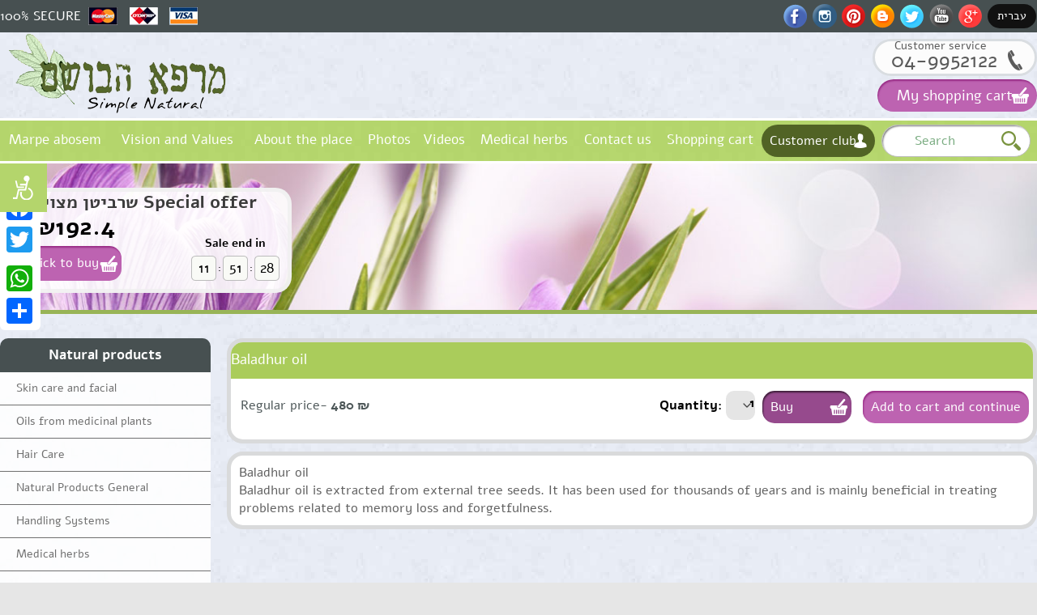

--- FILE ---
content_type: text/html
request_url: https://www.mrphbosem.com/eng/%D7%91%D7%95%D7%A9%D7%9D-%D7%9E%D7%95%D7%A6%D7%A8%D7%99%D7%9D/%D7%A9%D7%9E%D7%9F+%D7%91%D7%9C%D7%93%D7%95%D7%A8-+Baladhur+oil.html
body_size: 55177
content:
<!DOCTYPE HTML PUBLIC "-//W3C//DTD HTML 4.0 Transitional//EN">
<html>
<head>
<META HTTP-EQUIV="Content-Type" CONTENT="text/html; charset=utf-8">
<META HTTP-EQUIV="Cache-control" CONTENT="no-store">
<META HTTP-EQUIV="Cache-control" CONTENT="NO-CACHE">
<META HTTP-EQUIV="Pragma" CONTENT="no-cache">
<meta name="viewport" content="width=device-width, initial-scale=1, maximum-scale=1, user-scalable=no"/>
<meta name="format-detection" content="telephone=no">
<META NAME="Robot" CONTENT="ALL">
<META NAME="Rating" CONTENT="General">
<META name="description" content="">
<META name="keywords" content="">
<!-- <link rel="stylesheet" type="text/css" href="/style.css"> -->
<link rel="stylesheet" type="text/css" href="/css/style.php?dir=ltr&v=1769152170">
<title> - </title>
<script type="text/javascript" src="/swf_func.js"></SCRIPT>
<script src="/js/functions.js"></script>
<script src="/js/website.js?v=1769152170"></script>
<script src="/class.subsys.js"></script>
<script src="/script.js"></script>
<!--[if lt IE 7.]>
<script defer type="text/javascript" src="pngfix.js"></script>
<![endif]-->
<script type="text/javascript">

  var _gaq = _gaq || [];
  _gaq.push(['_setAccount', 'UA-38749077-1']);
  _gaq.push(['_trackPageview']);

  (function() {
    var ga = document.createElement('script'); ga.type = 'text/javascript'; ga.async = true;
    ga.src = ('https:' == document.location.protocol ? 'https://ssl' : 'http://www') + '.google-analytics.com/ga.js';
    var s = document.getElementsByTagName('script')[0]; s.parentNode.insertBefore(ga, s);
  })();

</script><link rel="icon" href="favicon.ico" type="image/x-icon">
<link rel="shortcut icon" href="favicon.ico" type="image/x-icon">
<script type="text/javascript" src="//ajax.googleapis.com/ajax/libs/jquery/1.8.2/jquery.min.js"></script>
<script src="//cdn.jsdelivr.net/npm/sweetalert2@11"></script>
<script type="text/javascript">
	$(document).ready(function(){	 
			// select element styling
			$('select.select').each(function(){
				var title = $(this).attr('title');
				if( $('option:selected', this).val() != ''  ) title = $('option:selected',this).text();
				$(this)
					.css({'z-index':10,'opacity':0,'-khtml-appearance':'none'})
					.after('<span class="select">' + title + '</span>')
					.change(function(){
						val = $('option:selected',this).text();
						$(this).next().text(val);
						})
			});		
	});
</script>
</head>
<body dir="rtl" background="/images/bg.jpg" style="background-repeat:no-repeat;background-position:center top;" class="pg0 ">
<div class="contout" id="contout"><div id="conscontent" class="conscontent"></div></div>
<div class="container-100" id="container-100">
<div class="mobside">
<div id="arr" onclick="openSideMobile(this);"></div>
	<div class="a2a_kit a2a_kit_size_32 a2a_floating_style a2a_vertical_style" style="">
		<div class="share">Share:</div>
		<a class="a2a_button_facebook"></a>
		<a class="a2a_button_twitter"></a>
		<a class="a2a_button_google_plus"></a>
		<a class="a2a_button_whatsapp"></a>
		<a class="a2a_dd" href="https://www.addtoany.com/share_save"></a>
	</div>
</div>
<script type="text/javascript" src="//static.addtoany.com/menu/page.js"></script>
<div class="closeMenu" id="closeMenu">&nbsp;</div>
<div class="header">
	<div class="headerTop">
		<div class="centerDiv">			
			<div class="social">
				<a href="https://www.facebook.com/hbosem7" target="_blank" class="facebook"></a>
				<a href="https://www.instagram.com/p/BymUK9tnNJP/?igshid=14kdjgblj8ofg" target="_blank" class="instagram"></a>
				<a href="http://www.pinterest.com/shimon777/" target="_blank" class="pinterest"></a>
				<a href="http://herbalmedicineil.blogspot.co.il/" target="_blank" class="blogspot"></a>
				<a href="https://twitter.com/mrpohbosem" target="_blank" class="twitter"></a>
				<a href="http://www.youtube.com/user/170265s" target="_blank" class="youtube"></a>
				<a href="https://plus.google.com/u/0/104013299349386093437/posts" target="_blank" class="googleplus"></a>
				<a href="https://www.mrphbosem.com/" class="lang" id="lang"> <span id="large">עברית</span><span id="short">עברית</span> </a>

			</div>
			<div class="securePay">
				<span>100% SECURE</span>
				<div class="cards"></div>
			</div>
		</div>
	</div><!-- end headetTop -->
	<div class="headerLogo">
		<div class="centerDiv">
						<a class="logo" href="https://www.mrphbosem.com/"><img src="/webimages/logo.png?v=1"></a>
			<div class="phone">
				<span>Customer service</span>
				<a class="phoneNum" href="tel:04-9952122">04-9952122</a>
			</div>
			<a class="cart" href="/mybasket.php">
				<span>My shopping cart</span>
			</a>
		</div>
	</div>
</div>
<div class="menuBox" id="bigmenu">
	<div class="centerDiv">
		<div id="menu">
			<div class="button" id="openMenuButton"></div>
			<ul id="menu0">	
				<li class="expand" id="specExpand">Marpe habosem</li>
				
			<li rel="pagetext0"><a href='#' >Marpe abosem</a>
	</li>
			<li rel="pagetext1"><a href='#' >Vision and Values</a>
	</li>
			<li rel="pagetext2"><a href='https://www.mrphbosem.com/eng/about.html' >About the place</a>
	</li>
			<li rel="pagetext3"><a href='#' >Photos</a>
			<ul>			
			<li><a href='#' style="cursor:pointer" class="drop_down">Spirituality</a></li>

			<li><a href='#' style="cursor:pointer" class="drop_down">Journey</a></li>

		
			</ul>
	</li>
			<li rel="pagetext4"><a href='#' >Videos</a>
			<ul>			
			<li><a href='#' style="cursor:pointer" class="drop_down">Simply natural</a></li>

		
			</ul>
	</li>
			<li rel="pagetext5"><a href='#' >Medical herbs</a>
	</li>
			<li rel="pagetext6"><a href='#' >Contact us</a>
	</li>
	
		<li><a href="/mybasket.php">Shopping cart</a></li>
			</ul>
		</div>
		<div class="costumersClub"  onclick="opencclub()">Customer club</div>
		<form id="clubForm" method="POST" enctype="multipart/form-data">
		<div id="costumersForm" class="costumers">
			<div class="costumerForm">
				<div class="titleForm">
				<div class="title">Name</div>
				<div class="title">Email</div>
				<div class="title">Phone</div>
				</div>
				<div class="inputs">	
				<input id="cosName" class="cosForm" value="" name="name" >
				<input id="cosEmail" class="cosForm" value="" value="" name="Email">
				<input id="cosPhone" class="cosForm" value="" name="Phone">
				<input class="formButton" onclick="register(2)" type="button" value="Send">
				</div>	
			</div>
		</div>
		</form>
		<div class="searchBox">
			<form method="GET" action="https://www.mrphbosem.com/products.php" id="tsForm">
				<input type="text" value="" name="sw" class="free" placeholder=Search>
				<input type="submit" class="submit" value="">
			</form>
		</div>
	</div>
</div>

<div class="homeSlider pnimi" id="homeSlider">
			<div class="pnimiImage" style="background:url(/webimages/pnimiSlider.jpg) top center no-repeat;background-size:cover;"></div>
				<div class="centerDivGallery">
											
		
				<div id="clocker" class="clocker" >
					<a class="prod_title" href="https://www.mrphbosem.com/eng/%D7%91%D7%95%D7%A9%D7%9D-%D7%9E%D7%95%D7%A6%D7%A8%D7%99%D7%9D/%D7%A9%D7%A8%D7%91%D7%99%D7%98%D7%9F+%D7%9E%D7%A6%D7%95%D7%99.html">שרביטן מצוי Special offer</a>
					<table cellpadding=0 cellspacing=0 class="timer">
						<tr>
							<td colspan="5"><b class="timerTitle">Sale end in</b></td>
						</tr>
						<tr>
							<td class="time" id="seconds"></td>
							<td class="time2">:</td>
							<td class="time" id="minutes"></td>
							<td class="time2">:</td>
							<td class="time" id="hours" rel="11:51:30"></tD>
						</tr>
					</table>
					<b class="price">₪192.4</b>
					<div class="payButton" onClick="openProduct(863)" >Click to buy</div>
				</div>
						</div>
		</div><!-- end homeSlider -->
<div class="webContent">
<div id="productPop"></div>
	<div class="centerDiv">
		<div class="leftSide">
			<div class="topProduct">
	<div class="title">Baladhur oil</div>
		<div class="prices">
		<div class="price"><div class="label">Regular price- </div><b>480 ₪</b></div>
					</div>
			<form method="POST" class="buttons" id="basket">
		<input type="hidden" name="ProductID" value="790">
					<input type="hidden" name="coupon_cc" value="cc">
		
				<input type="hidden" id="type" name="Type" value="1">
		<div class="sels"><span>Quantity: </span>
		<select name='Quan' class="select">
		<option value='1'>1</option><option value='2'>2</option><option value='3'>3</option><option value='4'>4</option><option value='5'>5</option>		</select>
		</div>
		<input type="submit" class="cart buy" onclick='document.getElementById("basket").submit()' value="Buy" />
		<div class="cart" onclick='document.getElementById("type").value=2; document.getElementById("basket").submit()' >Add to cart and continue</div>
	</form>
	</div>
<div class="text">
		<div style="direction: ltr;">
	
	<p class="MsoNormal"><span style="font-family: 'Times New Roman', serif; font-weight: bold;">Baladhur oil&nbsp;</span></p>


	
	<p class="MsoNormal"><span times="" new="" roman",serif;mso-bidi-language:="" he"="">Baladhur oil is extracted from external tree seeds. It has been used for
thousands of years and is mainly beneficial in treating problems related to
memory loss and forgetfulness.&nbsp;
			
			<o:p></o:p></span></p></div>		
		
		
		
</div>
		</div>
		<div class="rightSide">
			<div class="categories" id="categories"><script type="text/javascript">
function showPrDiv(id)
{
	var obj = document.getElementById('prDiv_'+id);
	if (!obj) return false;
	if (parseInt(obj.open)){
		obj.style.display = "none";
		obj.open = 0;
	} else {
		obj.style.display = "block";
		obj.open = 1;
	}
	return false;
}
</script>

<script type="text/javascript">
var touchDevice = ( window.DocumentTouch && document instanceof DocumentTouch);


function showSD(id,show)
{
	 var d = document.getElementById('sdmenu'+id);
	 if (d)
	  d.className= (show) ? 'sdmenu1' : 'sdmenu0';
	 //alert(show);
}

function showSDMobile(id, obj)
{
	 var d = document.getElementById('sdmenu'+id);
	  d.className= (d.className=="sdmenu0" ? 'sdmenu1' : 'sdmenu0');
	  obj.className= (obj.className=="mobButton" ? 'mobButton close' : 'mobButton');
}
</script>

<div id="sdmenu0" style="display:block; position:relative; width:100%"> 
<ul>
	<li class="new_title" onclick="openDiv('categories')">Natural products</li>

			<li class="category_div" onMouseOver="if (!document.touchDevice) showSD(94,true);" onMouseOut="if (!document.touchDevice) showSD(94,false); ">
			<div class="mobButton" onclick="showSDMobile(94, this);"></div>			<div  class="side_menuTD"><a class="regular" href="https://www.mrphbosem.com/eng/products.php?CategoryID=94">Skin care and facial</a></div>
				
<ul id="sdmenu94" class="sdmenu0">
					
				<li class='category_div' style="padding-left:2px"  onMouseOver="showSD(123,true)" onMouseOut="showSD(123,false)">
					<div><a class="sub_regular" href="https://www.mrphbosem.com/eng/products.php?CategoryID=123"  >Solid soap Herbs</a></div>			
				
						</li>
		
					
				<li class='category_div' style="padding-left:2px"  onMouseOver="showSD(132,true)" onMouseOut="showSD(132,false)">
					<div><a class="sub_regular" href="https://www.mrphbosem.com/eng/products.php?CategoryID=132"  >שמפו סבון נוזלי צמחי מרפא</a></div>			
				
						</li>
		
					
				<li class='category_div' style="padding-left:2px"  onMouseOver="showSD(133,true)" onMouseOut="showSD(133,false)">
					<div><a class="sub_regular" href="https://www.mrphbosem.com/eng/products.php?CategoryID=133"  >קרם צמחי מרפא</a></div>			
				
						</li>
		
					
				<li class='category_div' style="padding-left:2px"  onMouseOver="showSD(134,true)" onMouseOut="showSD(134,false)">
					<div><a class="sub_regular" href="https://www.mrphbosem.com/eng/products.php?CategoryID=134"  >סרום צמחי מרפא</a></div>			
				
						</li>
		
					
				<li class='category_div' style="padding-left:2px"  onMouseOver="showSD(135,true)" onMouseOut="showSD(135,false)">
					<div><a class="sub_regular" href="https://www.mrphbosem.com/eng/products.php?CategoryID=135"  >פילינג צמחי מרפא</a></div>			
				
						</li>
		
					
				<li class='category_div' style="padding-left:2px"  onMouseOver="showSD(171,true)" onMouseOut="showSD(171,false)">
					<div><a class="sub_regular" href="https://www.mrphbosem.com/eng/products.php?CategoryID=171"  >סדרת טיפוח פקעות אירוס</a></div>			
				
						</li>
		
				

</ul>
			</li>    

			<li class="category_div" onMouseOver="if (!document.touchDevice) showSD(95,true);" onMouseOut="if (!document.touchDevice) showSD(95,false); ">
			<div class="mobButton" onclick="showSDMobile(95, this);"></div>			<div  class="side_menuTD"><a class="regular" href="https://www.mrphbosem.com/eng/products.php?CategoryID=95">Oils from medicinal plants</a></div>
				
<ul id="sdmenu95" class="sdmenu0">
					
				<li class='category_div' style="padding-left:2px"  onMouseOver="showSD(45,true)" onMouseOut="showSD(45,false)">
					<div><a class="sub_regular" href="https://www.mrphbosem.com/eng/products.php?CategoryID=45"  >Essential Oil</a></div>			
				
						</li>
		
					
				<li class='category_div' style="padding-left:2px"  onMouseOver="showSD(86,true)" onMouseOut="showSD(86,false)">
					<div><a class="sub_regular" href="https://www.mrphbosem.com/eng/products.php?CategoryID=86"  >שמנים צמחיים</a></div>			
				
						</li>
		
					
				<li class='category_div' style="padding-left:2px"  onMouseOver="showSD(119,true)" onMouseOut="showSD(119,false)">
					<div><a class="sub_regular" href="https://www.mrphbosem.com/eng/products.php?CategoryID=119"  >קומפלקס שמנים</a></div>			
				
						</li>
		
					
				<li class='category_div' style="padding-left:2px"  onMouseOver="showSD(190,true)" onMouseOut="showSD(190,false)">
					<div><a class="sub_regular" href="https://www.mrphbosem.com/eng/products.php?CategoryID=190"  >תמצית אם מרוכזת</a></div>			
				
						</li>
		
				

</ul>
			</li>    

			<li class="category_div" onMouseOver="if (!document.touchDevice) showSD(96,true);" onMouseOut="if (!document.touchDevice) showSD(96,false); ">
			<div class="mobButton" onclick="showSDMobile(96, this);"></div>			<div  class="side_menuTD"><a class="regular" href="https://www.mrphbosem.com/eng/products.php?CategoryID=96">Hair Care</a></div>
				
<ul id="sdmenu96" class="sdmenu0">
					
				<li class='category_div' style="padding-left:2px"  onMouseOver="showSD(197,true)" onMouseOut="showSD(197,false)">
					<div><a class="sub_regular" href="https://www.mrphbosem.com/eng/products.php?CategoryID=197"  >החלקת שיער טבעית</a></div>			
				
						</li>
		
				

</ul>
			</li>    

			<li class="category_div" onMouseOver="if (!document.touchDevice) showSD(100,true);" onMouseOut="if (!document.touchDevice) showSD(100,false); ">
			<div class="mobButton" onclick="showSDMobile(100, this);"></div>			<div  class="side_menuTD"><a class="regular" href="https://www.mrphbosem.com/eng/products.php?CategoryID=100">Natural Products General</a></div>
				
<ul id="sdmenu100" class="sdmenu0">
					
				<li class='category_div' style="padding-left:2px"  onMouseOver="showSD(87,true)" onMouseOut="showSD(87,false)">
					<div><a class="sub_regular" href="https://www.mrphbosem.com/eng/products.php?CategoryID=87"  >Multivitamins Omega 3</a></div>			
				
						</li>
		
					
				<li class='category_div' style="padding-left:2px"  onMouseOver="showSD(105,true)" onMouseOut="showSD(105,false)">
					<div><a class="sub_regular" href="https://www.mrphbosem.com/eng/products.php?CategoryID=105"  >חלל הפה</a></div>			
				
						</li>
		
					
				<li class='category_div' style="padding-left:2px"  onMouseOver="showSD(112,true)" onMouseOut="showSD(112,false)">
					<div><a class="sub_regular" href="https://www.mrphbosem.com/eng/products.php?CategoryID=112"  >הזעת יתר</a></div>			
				
						</li>
		
					
				<li class='category_div' style="padding-left:2px"  onMouseOver="showSD(108,true)" onMouseOut="showSD(108,false)">
					<div><a class="sub_regular" href="https://www.mrphbosem.com/eng/products.php?CategoryID=108"  >הכן עצמך לחורף</a></div>			
				
						</li>
		
					
				<li class='category_div' style="padding-left:2px"  onMouseOver="showSD(117,true)" onMouseOut="showSD(117,false)">
					<div><a class="sub_regular" href="https://www.mrphbosem.com/eng/products.php?CategoryID=117"  >הרזיה</a></div>			
				
						</li>
		
					
				<li class='category_div' style="padding-left:2px"  onMouseOver="showSD(120,true)" onMouseOut="showSD(120,false)">
					<div><a class="sub_regular" href="https://www.mrphbosem.com/eng/products.php?CategoryID=120"  >בושם טבעי</a></div>			
				
						</li>
		
					
				<li class='category_div' style="padding-left:2px"  onMouseOver="showSD(121,true)" onMouseOut="showSD(121,false)">
					<div><a class="sub_regular" href="https://www.mrphbosem.com/eng/products.php?CategoryID=121"  >סממני מרפא</a></div>			
				
						</li>
		
					
				<li class='category_div' style="padding-left:2px"  onMouseOver="showSD(124,true)" onMouseOut="showSD(124,false)">
					<div><a class="sub_regular" href="https://www.mrphbosem.com/eng/products.php?CategoryID=124"  >תמציות בושם טהורות</a></div>			
				
						</li>
		
					
				<li class='category_div' style="padding-left:2px"  onMouseOver="showSD(185,true)" onMouseOut="showSD(185,false)">
					<div><a class="sub_regular" href="https://www.mrphbosem.com/eng/products.php?CategoryID=185"  >לגבר</a></div>			
				
						</li>
		
					
				<li class='category_div' style="padding-left:2px"  onMouseOver="showSD(189,true)" onMouseOut="showSD(189,false)">
					<div><a class="sub_regular" href="https://www.mrphbosem.com/eng/products.php?CategoryID=189"  >תינוקות וילדים</a></div>			
				
						</li>
		
				

</ul>
			</li>    

			<li class="category_div" onMouseOver="if (!document.touchDevice) showSD(101,true);" onMouseOut="if (!document.touchDevice) showSD(101,false); ">
			<div class="mobButton" onclick="showSDMobile(101, this);"></div>			<div  class="side_menuTD"><a class="regular" href="https://www.mrphbosem.com/eng/products.php?CategoryID=101">Handling Systems</a></div>
				
<ul id="sdmenu101" class="sdmenu0">
					
				<li class='category_div' style="padding-left:2px"  onMouseOver="showSD(102,true)" onMouseOut="showSD(102,false)">
					<div><a class="sub_regular" href="https://www.mrphbosem.com/eng/products.php?CategoryID=102"  >Nail Fungus</a></div>			
				
						</li>
		
					
				<li class='category_div' style="padding-left:2px"  onMouseOver="showSD(103,true)" onMouseOut="showSD(103,false)">
					<div><a class="sub_regular" href="https://www.mrphbosem.com/eng/products.php?CategoryID=103"  >אקנה</a></div>			
				
						</li>
		
					
				<li class='category_div' style="padding-left:2px"  onMouseOver="showSD(107,true)" onMouseOut="showSD(107,false)">
					<div><a class="sub_regular" href="https://www.mrphbosem.com/eng/products.php?CategoryID=107"  >פיגמנטציה</a></div>			
				
						</li>
		
					
				<li class='category_div' style="padding-left:2px"  onMouseOver="showSD(109,true)" onMouseOut="showSD(109,false)">
					<div><a class="sub_regular" href="https://www.mrphbosem.com/eng/products.php?CategoryID=109"  >פוריות וגברא</a></div>			
				
						</li>
		
					
				<li class='category_div' style="padding-left:2px"  onMouseOver="showSD(110,true)" onMouseOut="showSD(110,false)">
					<div><a class="sub_regular" href="https://www.mrphbosem.com/eng/products.php?CategoryID=110"  >פסוריאזיס</a></div>			
				
						</li>
		
					
				<li class='category_div' style="padding-left:2px"  onMouseOver="showSD(111,true)" onMouseOut="showSD(111,false)">
					<div><a class="sub_regular" href="https://www.mrphbosem.com/eng/products.php?CategoryID=111"  >בהקת</a></div>			
				
						</li>
		
					
				<li class='category_div' style="padding-left:2px"  onMouseOver="showSD(113,true)" onMouseOut="showSD(113,false)">
					<div><a class="sub_regular" href="https://www.mrphbosem.com/eng/products.php?CategoryID=113"  >כינים</a></div>			
				
						</li>
		
					
				<li class='category_div' style="padding-left:2px"  onMouseOver="showSD(114,true)" onMouseOut="showSD(114,false)">
					<div><a class="sub_regular" href="https://www.mrphbosem.com/eng/products.php?CategoryID=114"  >סבוראה</a></div>			
				
						</li>
		
					
				<li class='category_div' style="padding-left:2px"  onMouseOver="showSD(115,true)" onMouseOut="showSD(115,false)">
					<div><a class="sub_regular" href="https://www.mrphbosem.com/eng/products.php?CategoryID=115"  >Cancer-צרי הגוף החלמה</a></div>			
				
						</li>
		
					
				<li class='category_div' style="padding-left:2px"  onMouseOver="showSD(116,true)" onMouseOut="showSD(116,false)">
					<div><a class="sub_regular" href="https://www.mrphbosem.com/eng/products.php?CategoryID=116"  >בלוטת התריס</a></div>			
				
						</li>
		
					
				<li class='category_div' style="padding-left:2px"  onMouseOver="showSD(154,true)" onMouseOut="showSD(154,false)">
					<div><a class="sub_regular" href="https://www.mrphbosem.com/eng/products.php?CategoryID=154"  >טחורים</a></div>			
				
						</li>
		
					
				<li class='category_div' style="padding-left:2px"  onMouseOver="showSD(155,true)" onMouseOut="showSD(155,false)">
					<div><a class="sub_regular" href="https://www.mrphbosem.com/eng/products.php?CategoryID=155"  >מעיים</a></div>			
				
						</li>
		
					
				<li class='category_div' style="padding-left:2px"  onMouseOver="showSD(182,true)" onMouseOut="showSD(182,false)">
					<div><a class="sub_regular" href="https://www.mrphbosem.com/eng/products.php?CategoryID=182"  >סוכרת</a></div>			
				
						</li>
		
					
				<li class='category_div' style="padding-left:2px"  onMouseOver="showSD(202,true)" onMouseOut="showSD(202,false)">
					<div><a class="sub_regular" href="https://www.mrphbosem.com/eng/products.php?CategoryID=202"  >אלופציה</a></div>			
				
						</li>
		
					
				<li class='category_div' style="padding-left:2px"  onMouseOver="showSD(208,true)" onMouseOut="showSD(208,false)">
					<div><a class="sub_regular" href="https://www.mrphbosem.com/eng/products.php?CategoryID=208"  ></a></div>			
				
						</li>
		
				

</ul>
			</li>    

			<li class="category_div" onMouseOver="if (!document.touchDevice) showSD(174,true);" onMouseOut="if (!document.touchDevice) showSD(174,false); ">
			<div class="mobButton" onclick="showSDMobile(174, this);"></div>			<div  class="side_menuTD"><a class="regular" href="https://www.mrphbosem.com/eng/products.php?CategoryID=174">Medical herbs</a></div>
				
<ul id="sdmenu174" class="sdmenu0">
					
				<li class='category_div' style="padding-left:2px"  onMouseOver="showSD(176,true)" onMouseOut="showSD(176,false)">
					<div><a class="sub_regular" href="https://www.mrphbosem.com/eng/products.php?CategoryID=176"  >צמחי א&quot;י</a></div>			
				
						</li>
		
					
				<li class='category_div' style="padding-left:2px"  onMouseOver="showSD(175,true)" onMouseOut="showSD(175,false)">
					<div><a class="sub_regular" href="https://www.mrphbosem.com/eng/products.php?CategoryID=175"  >זרעים</a></div>			
				
						</li>
		
					
				<li class='category_div' style="padding-left:2px"  onMouseOver="showSD(140,true)" onMouseOut="showSD(140,false)">
					<div><a class="sub_regular" href="https://www.mrphbosem.com/eng/products.php?CategoryID=140" onClick="showMenuDiv(140)" >חליטות צמחים</a></div>			
				
		<ul id="sdmenu140" class="sdmenu0">
					
				<li class='category_div' style="padding-left:2px"  onMouseOver="showSD(210,true)" onMouseOut="showSD(210,false)">
					<div><a class="sub_regular" href="https://www.mrphbosem.com/eng/products.php?CategoryID=210"  ></a></div>			
				
						</li>
		
				

</ul>
				</li>
		
					
				<li class='category_div' style="padding-left:2px"  onMouseOver="showSD(206,true)" onMouseOut="showSD(206,false)">
					<div><a class="sub_regular" href="https://www.mrphbosem.com/eng/products.php?CategoryID=206"  >מאמרים</a></div>			
				
						</li>
		
				

</ul>
			</li>    

			<li class="category_div" onMouseOver="if (!document.touchDevice) showSD(178,true);" onMouseOut="if (!document.touchDevice) showSD(178,false); ">
			<div class="mobButton" onclick="showSDMobile(178, this);"></div>			<div  class="side_menuTD"><a class="regular" href="https://www.mrphbosem.com/eng/products.php?CategoryID=178">Workshops and Courses</a></div>
				
<ul id="sdmenu178" class="sdmenu0">
					
				<li class='category_div' style="padding-left:2px"  onMouseOver="showSD(138,true)" onMouseOut="showSD(138,false)">
					<div><a class="sub_regular" href="https://www.mrphbosem.com/eng/products.php?CategoryID=138"  >Green Cosmetics Workshop</a></div>			
				
						</li>
		
					
				<li class='category_div' style="padding-left:2px"  onMouseOver="showSD(200,true)" onMouseOut="showSD(200,false)">
					<div><a class="sub_regular" href="https://www.mrphbosem.com/eng/products.php?CategoryID=200"  >בושמנות-סדנה להפקת בושם</a></div>			
				
						</li>
		
					
				<li class='category_div' style="padding-left:2px"  onMouseOver="showSD(179,true)" onMouseOut="showSD(179,false)">
					<div><a class="sub_regular" href="https://www.mrphbosem.com/eng/products.php?CategoryID=179"  >ליקוט צמחי מרפא</a></div>			
				
						</li>
		
					
				<li class='category_div' style="padding-left:2px"  onMouseOver="showSD(180,true)" onMouseOut="showSD(180,false)">
					<div><a class="sub_regular" href="https://www.mrphbosem.com/eng/products.php?CategoryID=180"  >ליקוט צמחי בר למאכל</a></div>			
				
						</li>
		
				

</ul>
			</li>    

			<li class="category_div" onMouseOver="if (!document.touchDevice) showSD(172,true);" onMouseOut="if (!document.touchDevice) showSD(172,false); ">
			<div class="mobButton" onclick="showSDMobile(172, this);"></div>			<div  class="side_menuTD"><a class="regular" href="https://www.mrphbosem.com/eng/products.php?CategoryID=172">Therapists</a></div>
				
<ul id="sdmenu172" class="sdmenu0">
					
				<li class='category_div' style="padding-left:2px"  onMouseOver="showSD(98,true)" onMouseOut="showSD(98,false)">
					<div><a class="sub_regular" href="https://www.mrphbosem.com/eng/products.php?CategoryID=98"  >Powders</a></div>			
				
						</li>
		
					
				<li class='category_div' style="padding-left:2px"  onMouseOver="showSD(162,true)" onMouseOut="showSD(162,false)">
					<div><a class="sub_regular" href="https://www.mrphbosem.com/eng/products.php?CategoryID=162"  >שרפים</a></div>			
				
						</li>
		
					
				<li class='category_div' style="padding-left:2px"  onMouseOver="showSD(99,true)" onMouseOut="showSD(99,false)">
					<div><a class="sub_regular" href="https://www.mrphbosem.com/eng/products.php?CategoryID=99"  >חומרי גלם</a></div>			
				
						</li>
		
					
				<li class='category_div' style="padding-left:2px"  onMouseOver="showSD(186,true)" onMouseOut="showSD(186,false)">
					<div><a class="sub_regular" href="https://www.mrphbosem.com/eng/products.php?CategoryID=186"  >למקובל</a></div>			
				
						</li>
		
					
				<li class='category_div' style="padding-left:2px"  onMouseOver="showSD(187,true)" onMouseOut="showSD(187,false)">
					<div><a class="sub_regular" href="https://www.mrphbosem.com/eng/products.php?CategoryID=187"  >למיסטיקן</a></div>			
				
						</li>
		
					
				<li class='category_div' style="padding-left:2px"  onMouseOver="showSD(198,true)" onMouseOut="showSD(198,false)">
					<div><a class="sub_regular" href="https://www.mrphbosem.com/eng/products.php?CategoryID=198"  >קוסמטיקאיות</a></div>			
				
						</li>
		
					
				<li class='category_div' style="padding-left:2px"  onMouseOver="showSD(209,true)" onMouseOut="showSD(209,false)">
					<div><a class="sub_regular" href="https://www.mrphbosem.com/eng/products.php?CategoryID=209"  ></a></div>			
				
						</li>
		
				

</ul>
			</li>    

			<li class="category_div" onMouseOver="if (!document.touchDevice) showSD(130,true);" onMouseOut="if (!document.touchDevice) showSD(130,false); ">
						<div  class="side_menuTD"><a class="regular" href="https://www.mrphbosem.com/eng/products.php?CategoryID=130">Green gifts</a></div>
				
			</li>    

			<li class="category_div" onMouseOver="if (!document.touchDevice) showSD(136,true);" onMouseOut="if (!document.touchDevice) showSD(136,false); ">
						<div  class="side_menuTD"><a class="regular" href="https://www.mrphbosem.com/eng/products.php?CategoryID=136">Candles Harry</a></div>
				
			</li>    

			<li class="category_div" onMouseOver="if (!document.touchDevice) showSD(126,true);" onMouseOut="if (!document.touchDevice) showSD(126,false); ">
			<div class="mobButton" onclick="showSDMobile(126, this);"></div>			<div  class="side_menuTD"><a class="regular" href="https://www.mrphbosem.com/eng/products.php?CategoryID=126">Recommendations</a></div>
				
<ul id="sdmenu126" class="sdmenu0">
					
				<li class='category_div' style="padding-left:2px"  onMouseOver="showSD(127,true)" onMouseOut="showSD(127,false)">
					<div><a class="sub_regular" href="https://www.mrphbosem.com/eng/products.php?CategoryID=127"  >Recommendations for hair loss</a></div>			
				
						</li>
		
					
				<li class='category_div' style="padding-left:2px"  onMouseOver="showSD(199,true)" onMouseOut="showSD(199,false)">
					<div><a class="sub_regular" href="https://www.mrphbosem.com/eng/products.php?CategoryID=199"  >המלצות החלקת שיער טבעית</a></div>			
				
						</li>
		
					
				<li class='category_div' style="padding-left:2px"  onMouseOver="showSD(128,true)" onMouseOut="showSD(128,false)">
					<div><a class="sub_regular" href="https://www.mrphbosem.com/eng/products.php?CategoryID=128"  >המלצות פיגמנטציה</a></div>			
				
						</li>
		
					
				<li class='category_div' style="padding-left:2px"  onMouseOver="showSD(129,true)" onMouseOut="showSD(129,false)">
					<div><a class="sub_regular" href="https://www.mrphbosem.com/eng/products.php?CategoryID=129"  >המלצה פטרת</a></div>			
				
						</li>
		
					
				<li class='category_div' style="padding-left:2px"  onMouseOver="showSD(142,true)" onMouseOut="showSD(142,false)">
					<div><a class="sub_regular" href="https://www.mrphbosem.com/eng/products.php?CategoryID=142"  >המלצות מולטי אומגה</a></div>			
				
						</li>
		
					
				<li class='category_div' style="padding-left:2px"  onMouseOver="showSD(144,true)" onMouseOut="showSD(144,false)">
					<div><a class="sub_regular" href="https://www.mrphbosem.com/eng/products.php?CategoryID=144"  >המלצה וטליגו -בריחת פיגמנט</a></div>			
				
						</li>
		
					
				<li class='category_div' style="padding-left:2px"  onMouseOver="showSD(145,true)" onMouseOut="showSD(145,false)">
					<div><a class="sub_regular" href="https://www.mrphbosem.com/eng/products.php?CategoryID=145"  >המלצה שמנים וקומפלקסים</a></div>			
				
						</li>
		
					
				<li class='category_div' style="padding-left:2px"  onMouseOver="showSD(146,true)" onMouseOut="showSD(146,false)">
					<div><a class="sub_regular" href="https://www.mrphbosem.com/eng/products.php?CategoryID=146"  >Cancer-המלצה סרטן</a></div>			
				
						</li>
		
					
				<li class='category_div' style="padding-left:2px"  onMouseOver="showSD(147,true)" onMouseOut="showSD(147,false)">
					<div><a class="sub_regular" href="https://www.mrphbosem.com/eng/products.php?CategoryID=147"  >המלצה פסוריאזיס</a></div>			
				
						</li>
		
					
				<li class='category_div' style="padding-left:2px"  onMouseOver="showSD(148,true)" onMouseOut="showSD(148,false)">
					<div><a class="sub_regular" href="https://www.mrphbosem.com/eng/products.php?CategoryID=148"  >המלצות דלקת חניכיים</a></div>			
				
						</li>
		
					
				<li class='category_div' style="padding-left:2px"  onMouseOver="showSD(149,true)" onMouseOut="showSD(149,false)">
					<div><a class="sub_regular" href="https://www.mrphbosem.com/eng/products.php?CategoryID=149"  >המלצה תולעי מעיים</a></div>			
				
						</li>
		
					
				<li class='category_div' style="padding-left:2px"  onMouseOver="showSD(118,true)" onMouseOut="showSD(118,false)">
					<div><a class="sub_regular" href="https://www.mrphbosem.com/eng/products.php?CategoryID=118"  >המלצה לעצירות</a></div>			
				
						</li>
		
					
				<li class='category_div' style="padding-left:2px"  onMouseOver="showSD(152,true)" onMouseOut="showSD(152,false)">
					<div><a class="sub_regular" href="https://www.mrphbosem.com/eng/products.php?CategoryID=152"  >המלצה לטחורים</a></div>			
				
						</li>
		
					
				<li class='category_div' style="padding-left:2px"  onMouseOver="showSD(153,true)" onMouseOut="showSD(153,false)">
					<div><a class="sub_regular" href="https://www.mrphbosem.com/eng/products.php?CategoryID=153"  >המלצות זלוע</a></div>			
				
						</li>
		
					
				<li class='category_div' style="padding-left:2px"  onMouseOver="showSD(156,true)" onMouseOut="showSD(156,false)">
					<div><a class="sub_regular" href="https://www.mrphbosem.com/eng/products.php?CategoryID=156"  >המלצות סירופ אתרוגים</a></div>			
				
						</li>
		
					
				<li class='category_div' style="padding-left:2px"  onMouseOver="showSD(157,true)" onMouseOut="showSD(157,false)">
					<div><a class="sub_regular" href="https://www.mrphbosem.com/eng/products.php?CategoryID=157"  >המלצות אקנה</a></div>			
				
						</li>
		
					
				<li class='category_div' style="padding-left:2px"  onMouseOver="showSD(159,true)" onMouseOut="showSD(159,false)">
					<div><a class="sub_regular" href="https://www.mrphbosem.com/eng/products.php?CategoryID=159"  >המלצה דלקות פרקים</a></div>			
				
						</li>
		
					
				<li class='category_div' style="padding-left:2px"  onMouseOver="showSD(160,true)" onMouseOut="showSD(160,false)">
					<div><a class="sub_regular" href="https://www.mrphbosem.com/eng/products.php?CategoryID=160"  >המלצות דרכי השתן</a></div>			
				
						</li>
		
					
				<li class='category_div' style="padding-left:2px"  onMouseOver="showSD(173,true)" onMouseOut="showSD(173,false)">
					<div><a class="sub_regular" href="https://www.mrphbosem.com/eng/products.php?CategoryID=173"  >המלצות סבוראה</a></div>			
				
						</li>
		
					
				<li class='category_div' style="padding-left:2px"  onMouseOver="showSD(177,true)" onMouseOut="showSD(177,false)">
					<div><a class="sub_regular" href="https://www.mrphbosem.com/eng/products.php?CategoryID=177"  >המלצות פריון</a></div>			
				
						</li>
		
					
				<li class='category_div' style="padding-left:2px"  onMouseOver="showSD(188,true)" onMouseOut="showSD(188,false)">
					<div><a class="sub_regular" href="https://www.mrphbosem.com/eng/products.php?CategoryID=188"  >המלצות הרזיה</a></div>			
				
						</li>
		
					
				<li class='category_div' style="padding-left:2px"  onMouseOver="showSD(191,true)" onMouseOut="showSD(191,false)">
					<div><a class="sub_regular" href="https://www.mrphbosem.com/eng/products.php?CategoryID=191"  >המלצות בעיות ראיה עיניים</a></div>			
				
						</li>
		
					
				<li class='category_div' style="padding-left:2px"  onMouseOver="showSD(201,true)" onMouseOut="showSD(201,false)">
					<div><a class="sub_regular" href="https://www.mrphbosem.com/eng/products.php?CategoryID=201"  >המלצות הרפס /פצעים</a></div>			
				
						</li>
		
					
				<li class='category_div' style="padding-left:2px"  onMouseOver="showSD(203,true)" onMouseOut="showSD(203,false)">
					<div><a class="sub_regular" href="https://www.mrphbosem.com/eng/products.php?CategoryID=203"  >איזון הורמונלי</a></div>			
				
						</li>
		
				

</ul>
			</li>    

			<li class="category_div" onMouseOver="if (!document.touchDevice) showSD(131,true);" onMouseOut="if (!document.touchDevice) showSD(131,false); ">
						<div  class="side_menuTD"><a class="regular" href="https://www.mrphbosem.com/eng/products.php?CategoryID=131">Terms & Conditions</a></div>
				
			</li>    
</ul>
</div>
</div>
			<div id="newsBox" class="newsBox">
				<div class="newsTitle">News and special offers</div>
									<div class="slide">
						<a  onclick="openNews(23)">
							<div class="date">02/03/2025</div>
							<div class="cont">
								<b>חדש  שמן ארומטי Essential Oil</b>
								<span>ארומתרפיה שמנים לכל מטרה <br />
שמנים צמ�</span>
							</div>
						 </a>
					</div>
										<div class="slide">
						<a  onclick="openNews(18)">
							<div class="date">15/03/2025</div>
							<div class="cont">
								<b>צמחי מרפא למערכת החיסון</b>
								<span>פרופוליס,ארכינצאה,אזוב,סמבוק שחור<br />
</span>
							</div>
						 </a>
					</div>
										<div class="slide">
						<a  onclick="openNews(19)">
							<div class="date">15/03/2025</div>
							<div class="cont">
								<b>חדש על המדף ארגן לשיקום וטיפוח השיער</b>
								<span>שמן ארגן-Pure Argan oil</span>
							</div>
						 </a>
					</div>
										<div class="slide">
						<a  onclick="openNews(24)">
							<div class="date">15/03/2025</div>
							<div class="cont">
								<b>בלזם ירושלמי   Balsam Jerusalem</b>
								<span>בלזם ירושלים <br />
בלזם ירושלמי מקורי <br</span>
							</div>
						 </a>
					</div>
										<div class="slide">
						<a  onclick="openNews(7)">
							<div class="date">18/03/2025</div>
							<div class="cont">
								<b>ערכת רפואה מונעת לחורף - הכרחי בכל בית !!</b>
								<span>אנטיביוטיקה טבעית.אתרוג,פרופוליס</span>
							</div>
						 </a>
					</div>
										<div class="slide">
						<a  onclick="openNews(16)">
							<div class="date">18/03/2025</div>
							<div class="cont">
								<b>תמציות הרזיה טבעיות תוצאות אדירות !!!</b>
								<span>מסייעים ומשפרים את פעילות מערכות הגוף </span>
							</div>
						 </a>
					</div>
										<div class="slide">
						<a  onclick="openNews(25)">
							<div class="date">14/04/2025</div>
							<div class="cont">
								<b>ערכת צרי הגוף החלמה שרביטן</b>
								<span>שאל אותנו על ערכת צרי הגוף החלמה<br />
לה</span>
							</div>
						 </a>
					</div>
										<div class="slide">
						<a  onclick="openNews(4)">
							<div class="date">15/12/2025</div>
							<div class="cont">
								<b>האפרסמון ,בושם האפרסמון.</b>
								<span>תמצית בושם האפרסמון</span>
							</div>
						 </a>
					</div>
									<div class="arr_left" onclick="document.getElementById('newsBox').gallery.shiftLeft()"></div>
				<div class="arr_right" onclick="document.getElementById('newsBox').gallery.shiftRight()"></div>
				<div id="newsBoxPointers" style="display:none"></div>
			</div>
							<div class="cupons">
				<div class="cupons_title">Coupons</div>
				<div class="boxCupon">
	<a class="pic" href="https://www.mrphbosem.com/eng/%D7%91%D7%95%D7%A9%D7%9D-%D7%9E%D7%95%D7%A6%D7%A8%D7%99%D7%9D/%D7%A9%D7%9E%D7%9F+%D7%9E%D7%95%D7%A9%D7%A7.html" style="background:url('/upload/1748364982(1).peg') center center no-repeat;background-size:contain;"></a>
	<a class="cuponTitle" href="https://www.mrphbosem.com/eng/%D7%91%D7%95%D7%A9%D7%9D-%D7%9E%D7%95%D7%A6%D7%A8%D7%99%D7%9D/%D7%A9%D7%9E%D7%9F+%D7%9E%D7%95%D7%A9%D7%A7.html">שמן מושק</a>
		<a class="discount" href="https://www.mrphbosem.com/eng/%D7%91%D7%95%D7%A9%D7%9D-%D7%9E%D7%95%D7%A6%D7%A8%D7%99%D7%9D/%D7%A9%D7%9E%D7%9F+%D7%9E%D7%95%D7%A9%D7%A7.html">
	<span>25%<br> Discount</span>
	</a>
	<a class="price" href="https://www.mrphbosem.com/eng/%D7%91%D7%95%D7%A9%D7%9D-%D7%9E%D7%95%D7%A6%D7%A8%D7%99%D7%9D/%D7%A9%D7%9E%D7%9F+%D7%9E%D7%95%D7%A9%D7%A7.html">
	<span>270 ₪ <br>Only</span>
	</a>
	<div class="cart" onclick="openProduct(163);">Add to cart</div>
</div>
<div class="boxCupon">
	<a class="pic" href="https://www.mrphbosem.com/eng/%D7%91%D7%95%D7%A9%D7%9D-%D7%9E%D7%95%D7%A6%D7%A8%D7%99%D7%9D/%D7%A9%D7%9E%D7%9F+%D7%90%D7%A8%D7%92%D7%9F+%D7%9E%D7%A8%D7%95%D7%A7%D7%90%D7%99.html" style="background:url('/upload/1423391913.jpg') center center no-repeat;background-size:contain;"></a>
	<a class="cuponTitle" href="https://www.mrphbosem.com/eng/%D7%91%D7%95%D7%A9%D7%9D-%D7%9E%D7%95%D7%A6%D7%A8%D7%99%D7%9D/%D7%A9%D7%9E%D7%9F+%D7%90%D7%A8%D7%92%D7%9F+%D7%9E%D7%A8%D7%95%D7%A7%D7%90%D7%99.html">שמן ארגן מרוקאי</a>
		<a class="discount" href="https://www.mrphbosem.com/eng/%D7%91%D7%95%D7%A9%D7%9D-%D7%9E%D7%95%D7%A6%D7%A8%D7%99%D7%9D/%D7%A9%D7%9E%D7%9F+%D7%90%D7%A8%D7%92%D7%9F+%D7%9E%D7%A8%D7%95%D7%A7%D7%90%D7%99.html">
	<span>50%<br> Discount</span>
	</a>
	<a class="price" href="https://www.mrphbosem.com/eng/%D7%91%D7%95%D7%A9%D7%9D-%D7%9E%D7%95%D7%A6%D7%A8%D7%99%D7%9D/%D7%A9%D7%9E%D7%9F+%D7%90%D7%A8%D7%92%D7%9F+%D7%9E%D7%A8%D7%95%D7%A7%D7%90%D7%99.html">
	<span>140 ₪ <br>Only</span>
	</a>
	<div class="cart" onclick="openProduct(353);">Add to cart</div>
</div>
<div class="boxCupon">
	<a class="pic" href="https://www.mrphbosem.com/eng/%D7%91%D7%95%D7%A9%D7%9D-%D7%9E%D7%95%D7%A6%D7%A8%D7%99%D7%9D/%D7%A7%D7%95%D7%9E%D7%A4%D7%9C%D7%A7%D7%A1+%D7%9E%D7%A8%D7%92%D7%95%D7%A2+%D7%9C%D7%A0%D7%A4%D7%A9.html" style="background:url('/upload/1338281386(1).jpg') center center no-repeat;background-size:contain;"></a>
	<a class="cuponTitle" href="https://www.mrphbosem.com/eng/%D7%91%D7%95%D7%A9%D7%9D-%D7%9E%D7%95%D7%A6%D7%A8%D7%99%D7%9D/%D7%A7%D7%95%D7%9E%D7%A4%D7%9C%D7%A7%D7%A1+%D7%9E%D7%A8%D7%92%D7%95%D7%A2+%D7%9C%D7%A0%D7%A4%D7%A9.html">קומפלקס מרגוע לנפש</a>
		<a class="discount" href="https://www.mrphbosem.com/eng/%D7%91%D7%95%D7%A9%D7%9D-%D7%9E%D7%95%D7%A6%D7%A8%D7%99%D7%9D/%D7%A7%D7%95%D7%9E%D7%A4%D7%9C%D7%A7%D7%A1+%D7%9E%D7%A8%D7%92%D7%95%D7%A2+%D7%9C%D7%A0%D7%A4%D7%A9.html">
	<span>35%<br> Discount</span>
	</a>
	<a class="price" href="https://www.mrphbosem.com/eng/%D7%91%D7%95%D7%A9%D7%9D-%D7%9E%D7%95%D7%A6%D7%A8%D7%99%D7%9D/%D7%A7%D7%95%D7%9E%D7%A4%D7%9C%D7%A7%D7%A1+%D7%9E%D7%A8%D7%92%D7%95%D7%A2+%D7%9C%D7%A0%D7%A4%D7%A9.html">
	<span>159.25 ₪ <br>Only</span>
	</a>
	<div class="cart" onclick="openProduct(426);">Add to cart</div>
</div>
<div class="boxCupon">
	<a class="pic" href="https://www.mrphbosem.com/eng/%D7%91%D7%95%D7%A9%D7%9D-%D7%9E%D7%95%D7%A6%D7%A8%D7%99%D7%9D/%D7%AA%D7%9E%D7%A6%D7%99%D7%AA+%D7%9E%D7%A8%D7%92%D7%95%D7%A2+%D7%9C%D7%A0%D7%A4%D7%A9.html" style="background:url('/upload/1371634623(1).jpg') center center no-repeat;background-size:contain;"></a>
	<a class="cuponTitle" href="https://www.mrphbosem.com/eng/%D7%91%D7%95%D7%A9%D7%9D-%D7%9E%D7%95%D7%A6%D7%A8%D7%99%D7%9D/%D7%AA%D7%9E%D7%A6%D7%99%D7%AA+%D7%9E%D7%A8%D7%92%D7%95%D7%A2+%D7%9C%D7%A0%D7%A4%D7%A9.html">תמצית מרגוע לנפש</a>
		<a class="discount" href="https://www.mrphbosem.com/eng/%D7%91%D7%95%D7%A9%D7%9D-%D7%9E%D7%95%D7%A6%D7%A8%D7%99%D7%9D/%D7%AA%D7%9E%D7%A6%D7%99%D7%AA+%D7%9E%D7%A8%D7%92%D7%95%D7%A2+%D7%9C%D7%A0%D7%A4%D7%A9.html">
	<span>35%<br> Discount</span>
	</a>
	<a class="price" href="https://www.mrphbosem.com/eng/%D7%91%D7%95%D7%A9%D7%9D-%D7%9E%D7%95%D7%A6%D7%A8%D7%99%D7%9D/%D7%AA%D7%9E%D7%A6%D7%99%D7%AA+%D7%9E%D7%A8%D7%92%D7%95%D7%A2+%D7%9C%D7%A0%D7%A4%D7%A9.html">
	<span>136.5 ₪ <br>Only</span>
	</a>
	<div class="cart" onclick="openProduct(636);">Add to cart</div>
</div>
<div class="boxCupon">
	<a class="pic" href="https://www.mrphbosem.com/eng/%D7%91%D7%95%D7%A9%D7%9D-%D7%9E%D7%95%D7%A6%D7%A8%D7%99%D7%9D/%D7%90%D7%A8%D7%92%D7%9F+%D7%A1%D7%A8%D7%95%D7%9D+%D7%98%D7%99%D7%A4%D7%95%D7%9C%D7%99.html" style="background:url('/upload/1410270687(1).jpg') center center no-repeat;background-size:contain;"></a>
	<a class="cuponTitle" href="https://www.mrphbosem.com/eng/%D7%91%D7%95%D7%A9%D7%9D-%D7%9E%D7%95%D7%A6%D7%A8%D7%99%D7%9D/%D7%90%D7%A8%D7%92%D7%9F+%D7%A1%D7%A8%D7%95%D7%9D+%D7%98%D7%99%D7%A4%D7%95%D7%9C%D7%99.html">ארגן סרום טיפולי</a>
		<a class="discount" href="https://www.mrphbosem.com/eng/%D7%91%D7%95%D7%A9%D7%9D-%D7%9E%D7%95%D7%A6%D7%A8%D7%99%D7%9D/%D7%90%D7%A8%D7%92%D7%9F+%D7%A1%D7%A8%D7%95%D7%9D+%D7%98%D7%99%D7%A4%D7%95%D7%9C%D7%99.html">
	<span>45%<br> Discount</span>
	</a>
	<a class="price" href="https://www.mrphbosem.com/eng/%D7%91%D7%95%D7%A9%D7%9D-%D7%9E%D7%95%D7%A6%D7%A8%D7%99%D7%9D/%D7%90%D7%A8%D7%92%D7%9F+%D7%A1%D7%A8%D7%95%D7%9D+%D7%98%D7%99%D7%A4%D7%95%D7%9C%D7%99.html">
	<span>86.35 ₪ <br>Only</span>
	</a>
	<div class="cart" onclick="openProduct(671);">Add to cart</div>
</div>
<div class="boxCupon">
	<a class="pic" href="https://www.mrphbosem.com/eng/%D7%91%D7%95%D7%A9%D7%9D-%D7%9E%D7%95%D7%A6%D7%A8%D7%99%D7%9D/%D7%A9%D7%A8%D7%91%D7%99%D7%98%D7%9F+%D7%9E%D7%A6%D7%95%D7%99.html" style="background:url('/upload/1472537953(1).jpg') center center no-repeat;background-size:contain;"></a>
	<a class="cuponTitle" href="https://www.mrphbosem.com/eng/%D7%91%D7%95%D7%A9%D7%9D-%D7%9E%D7%95%D7%A6%D7%A8%D7%99%D7%9D/%D7%A9%D7%A8%D7%91%D7%99%D7%98%D7%9F+%D7%9E%D7%A6%D7%95%D7%99.html">שרביטן מצוי</a>
		<a class="discount" href="https://www.mrphbosem.com/eng/%D7%91%D7%95%D7%A9%D7%9D-%D7%9E%D7%95%D7%A6%D7%A8%D7%99%D7%9D/%D7%A9%D7%A8%D7%91%D7%99%D7%98%D7%9F+%D7%9E%D7%A6%D7%95%D7%99.html">
	<span>26%<br> Discount</span>
	</a>
	<a class="price" href="https://www.mrphbosem.com/eng/%D7%91%D7%95%D7%A9%D7%9D-%D7%9E%D7%95%D7%A6%D7%A8%D7%99%D7%9D/%D7%A9%D7%A8%D7%91%D7%99%D7%98%D7%9F+%D7%9E%D7%A6%D7%95%D7%99.html">
	<span>192.4 ₪ <br>Only</span>
	</a>
	<div class="cart" onclick="openProduct(863);">Add to cart</div>
</div>
<div class="boxCupon">
	<a class="pic" href="https://www.mrphbosem.com/eng/%D7%91%D7%95%D7%A9%D7%9D-%D7%9E%D7%95%D7%A6%D7%A8%D7%99%D7%9D/%D7%A9%D7%9E%D7%9F+%D7%9E%D7%A8%D7%A4%D7%90+HealPsoOil.html" style="background:url('/upload/1501771862(1).jpg') center center no-repeat;background-size:contain;"></a>
	<a class="cuponTitle" href="https://www.mrphbosem.com/eng/%D7%91%D7%95%D7%A9%D7%9D-%D7%9E%D7%95%D7%A6%D7%A8%D7%99%D7%9D/%D7%A9%D7%9E%D7%9F+%D7%9E%D7%A8%D7%A4%D7%90+HealPsoOil.html">שמן מרפא HealPsoOil</a>
		<a class="discount" href="https://www.mrphbosem.com/eng/%D7%91%D7%95%D7%A9%D7%9D-%D7%9E%D7%95%D7%A6%D7%A8%D7%99%D7%9D/%D7%A9%D7%9E%D7%9F+%D7%9E%D7%A8%D7%A4%D7%90+HealPsoOil.html">
	<span>15%<br> Discount</span>
	</a>
	<a class="price" href="https://www.mrphbosem.com/eng/%D7%91%D7%95%D7%A9%D7%9D-%D7%9E%D7%95%D7%A6%D7%A8%D7%99%D7%9D/%D7%A9%D7%9E%D7%9F+%D7%9E%D7%A8%D7%A4%D7%90+HealPsoOil.html">
	<span>170 ₪ <br>Only</span>
	</a>
	<div class="cart" onclick="openProduct(887);">Add to cart</div>
</div>
<div class="boxCupon">
	<a class="pic" href="https://www.mrphbosem.com/eng/%D7%91%D7%95%D7%A9%D7%9D-%D7%9E%D7%95%D7%A6%D7%A8%D7%99%D7%9D/%D7%A9%D7%9E%D7%9F+%D7%90%D7%AA%D7%A8%D7%99+%D7%9C%D7%91%D7%95%D7%A0%D7%94.html" style="background:url('/upload/1618762508(1).peg') center center no-repeat;background-size:contain;"></a>
	<a class="cuponTitle" href="https://www.mrphbosem.com/eng/%D7%91%D7%95%D7%A9%D7%9D-%D7%9E%D7%95%D7%A6%D7%A8%D7%99%D7%9D/%D7%A9%D7%9E%D7%9F+%D7%90%D7%AA%D7%A8%D7%99+%D7%9C%D7%91%D7%95%D7%A0%D7%94.html">שמן אתרי לבונה</a>
		<a class="discount" href="https://www.mrphbosem.com/eng/%D7%91%D7%95%D7%A9%D7%9D-%D7%9E%D7%95%D7%A6%D7%A8%D7%99%D7%9D/%D7%A9%D7%9E%D7%9F+%D7%90%D7%AA%D7%A8%D7%99+%D7%9C%D7%91%D7%95%D7%A0%D7%94.html">
	<span>45%<br> Discount</span>
	</a>
	<a class="price" href="https://www.mrphbosem.com/eng/%D7%91%D7%95%D7%A9%D7%9D-%D7%9E%D7%95%D7%A6%D7%A8%D7%99%D7%9D/%D7%A9%D7%9E%D7%9F+%D7%90%D7%AA%D7%A8%D7%99+%D7%9C%D7%91%D7%95%D7%A0%D7%94.html">
	<span>154 ₪ <br>Only</span>
	</a>
	<div class="cart" onclick="openProduct(917);">Add to cart</div>
</div>
<div class="boxCupon">
	<a class="pic" href="https://www.mrphbosem.com/eng/%D7%91%D7%95%D7%A9%D7%9D-%D7%9E%D7%95%D7%A6%D7%A8%D7%99%D7%9D/%D7%A1%D7%95%D7%A8%D7%90%D7%9E%D7%99%D7%9F+%D7%9E%D7%97%D7%98%D7%99+%D7%90%D7%95%D7%A8%D7%9F.html" style="background:url('/upload/1630146754(1).peg') center center no-repeat;background-size:contain;"></a>
	<a class="cuponTitle" href="https://www.mrphbosem.com/eng/%D7%91%D7%95%D7%A9%D7%9D-%D7%9E%D7%95%D7%A6%D7%A8%D7%99%D7%9D/%D7%A1%D7%95%D7%A8%D7%90%D7%9E%D7%99%D7%9F+%D7%9E%D7%97%D7%98%D7%99+%D7%90%D7%95%D7%A8%D7%9F.html">סוראמין מחטי אורן</a>
		<a class="discount" href="https://www.mrphbosem.com/eng/%D7%91%D7%95%D7%A9%D7%9D-%D7%9E%D7%95%D7%A6%D7%A8%D7%99%D7%9D/%D7%A1%D7%95%D7%A8%D7%90%D7%9E%D7%99%D7%9F+%D7%9E%D7%97%D7%98%D7%99+%D7%90%D7%95%D7%A8%D7%9F.html">
	<span>15%<br> Discount</span>
	</a>
	<a class="price" href="https://www.mrphbosem.com/eng/%D7%91%D7%95%D7%A9%D7%9D-%D7%9E%D7%95%D7%A6%D7%A8%D7%99%D7%9D/%D7%A1%D7%95%D7%A8%D7%90%D7%9E%D7%99%D7%9F+%D7%9E%D7%97%D7%98%D7%99+%D7%90%D7%95%D7%A8%D7%9F.html">
	<span>242.25 ₪ <br>Only</span>
	</a>
	<div class="cart" onclick="openProduct(920);">Add to cart</div>
</div>
<div class="boxCupon">
	<a class="pic" href="https://www.mrphbosem.com/eng/%D7%91%D7%95%D7%A9%D7%9D-%D7%9E%D7%95%D7%A6%D7%A8%D7%99%D7%9D/%D7%A1%D7%A7%D7%95%D7%95%D7%90%D7%9C%D7%9F.html" style="background:url('/upload/1648025113(1).peg') center center no-repeat;background-size:contain;"></a>
	<a class="cuponTitle" href="https://www.mrphbosem.com/eng/%D7%91%D7%95%D7%A9%D7%9D-%D7%9E%D7%95%D7%A6%D7%A8%D7%99%D7%9D/%D7%A1%D7%A7%D7%95%D7%95%D7%90%D7%9C%D7%9F.html">סקוואלן</a>
		<a class="discount" href="https://www.mrphbosem.com/eng/%D7%91%D7%95%D7%A9%D7%9D-%D7%9E%D7%95%D7%A6%D7%A8%D7%99%D7%9D/%D7%A1%D7%A7%D7%95%D7%95%D7%90%D7%9C%D7%9F.html">
	<span>35%<br> Discount</span>
	</a>
	<a class="price" href="https://www.mrphbosem.com/eng/%D7%91%D7%95%D7%A9%D7%9D-%D7%9E%D7%95%D7%A6%D7%A8%D7%99%D7%9D/%D7%A1%D7%A7%D7%95%D7%95%D7%90%D7%9C%D7%9F.html">
	<span>194.35 ₪ <br>Only</span>
	</a>
	<div class="cart" onclick="openProduct(925);">Add to cart</div>
</div>
<div class="boxCupon">
	<a class="pic" href="https://www.mrphbosem.com/eng/%D7%91%D7%95%D7%A9%D7%9D-%D7%9E%D7%95%D7%A6%D7%A8%D7%99%D7%9D/%D7%91%D7%95%D7%A1%D7%98%D7%A8+%D7%A1%D7%A8%D7%95%D7%9D+%D7%90%D7%AA%D7%A8%D7%95%D7%92+%D7%97%D7%95%D7%9E%D7%A6%D7%94+%D7%90%D7%9C%D7%A8%D7%95%D7%A0%D7%99%D7%AA.html" style="background:url('/upload/1652248272(1).peg') center center no-repeat;background-size:contain;"></a>
	<a class="cuponTitle" href="https://www.mrphbosem.com/eng/%D7%91%D7%95%D7%A9%D7%9D-%D7%9E%D7%95%D7%A6%D7%A8%D7%99%D7%9D/%D7%91%D7%95%D7%A1%D7%98%D7%A8+%D7%A1%D7%A8%D7%95%D7%9D+%D7%90%D7%AA%D7%A8%D7%95%D7%92+%D7%97%D7%95%D7%9E%D7%A6%D7%94+%D7%90%D7%9C%D7%A8%D7%95%D7%A0%D7%99%D7%AA.html">בוסטר סרום אתרוג חומצה אלרונית</a>
		<a class="discount" href="https://www.mrphbosem.com/eng/%D7%91%D7%95%D7%A9%D7%9D-%D7%9E%D7%95%D7%A6%D7%A8%D7%99%D7%9D/%D7%91%D7%95%D7%A1%D7%98%D7%A8+%D7%A1%D7%A8%D7%95%D7%9D+%D7%90%D7%AA%D7%A8%D7%95%D7%92+%D7%97%D7%95%D7%9E%D7%A6%D7%94+%D7%90%D7%9C%D7%A8%D7%95%D7%A0%D7%99%D7%AA.html">
	<span>35%<br> Discount</span>
	</a>
	<a class="price" href="https://www.mrphbosem.com/eng/%D7%91%D7%95%D7%A9%D7%9D-%D7%9E%D7%95%D7%A6%D7%A8%D7%99%D7%9D/%D7%91%D7%95%D7%A1%D7%98%D7%A8+%D7%A1%D7%A8%D7%95%D7%9D+%D7%90%D7%AA%D7%A8%D7%95%D7%92+%D7%97%D7%95%D7%9E%D7%A6%D7%94+%D7%90%D7%9C%D7%A8%D7%95%D7%A0%D7%99%D7%AA.html">
	<span>159.25 ₪ <br>Only</span>
	</a>
	<div class="cart" onclick="openProduct(927);">Add to cart</div>
</div>
<div class="boxCupon">
	<a class="pic" href="https://www.mrphbosem.com/eng/%D7%91%D7%95%D7%A9%D7%9D-%D7%9E%D7%95%D7%A6%D7%A8%D7%99%D7%9D/%D7%A7%D7%95%D7%A4%D7%9C%2C%D7%A9%D7%A8%D7%A3+%D7%A7%D7%95%D7%A4%D7%9C.html" style="background:url('/upload/1653128752(1).peg') center center no-repeat;background-size:contain;"></a>
	<a class="cuponTitle" href="https://www.mrphbosem.com/eng/%D7%91%D7%95%D7%A9%D7%9D-%D7%9E%D7%95%D7%A6%D7%A8%D7%99%D7%9D/%D7%A7%D7%95%D7%A4%D7%9C%2C%D7%A9%D7%A8%D7%A3+%D7%A7%D7%95%D7%A4%D7%9C.html">קופל,שרף קופל</a>
		<a class="discount" href="https://www.mrphbosem.com/eng/%D7%91%D7%95%D7%A9%D7%9D-%D7%9E%D7%95%D7%A6%D7%A8%D7%99%D7%9D/%D7%A7%D7%95%D7%A4%D7%9C%2C%D7%A9%D7%A8%D7%A3+%D7%A7%D7%95%D7%A4%D7%9C.html">
	<span>10%<br> Discount</span>
	</a>
	<a class="price" href="https://www.mrphbosem.com/eng/%D7%91%D7%95%D7%A9%D7%9D-%D7%9E%D7%95%D7%A6%D7%A8%D7%99%D7%9D/%D7%A7%D7%95%D7%A4%D7%9C%2C%D7%A9%D7%A8%D7%A3+%D7%A7%D7%95%D7%A4%D7%9C.html">
	<span>69.3 ₪ <br>Only</span>
	</a>
	<div class="cart" onclick="openProduct(928);">Add to cart</div>
</div>
<div class="boxCupon">
	<a class="pic" href="https://www.mrphbosem.com/eng/%D7%91%D7%95%D7%A9%D7%9D-%D7%9E%D7%95%D7%A6%D7%A8%D7%99%D7%9D/%D7%A9%D7%A8%D7%A3+%D7%9C%D7%91%D7%95%D7%A0%D7%94+%D7%99%D7%A8%D7%95%D7%A7%D7%94.html" style="background:url('/upload/1735738029(1).jpg') center center no-repeat;background-size:contain;"></a>
	<a class="cuponTitle" href="https://www.mrphbosem.com/eng/%D7%91%D7%95%D7%A9%D7%9D-%D7%9E%D7%95%D7%A6%D7%A8%D7%99%D7%9D/%D7%A9%D7%A8%D7%A3+%D7%9C%D7%91%D7%95%D7%A0%D7%94+%D7%99%D7%A8%D7%95%D7%A7%D7%94.html">שרף לבונה ירוקה</a>
		<a class="discount" href="https://www.mrphbosem.com/eng/%D7%91%D7%95%D7%A9%D7%9D-%D7%9E%D7%95%D7%A6%D7%A8%D7%99%D7%9D/%D7%A9%D7%A8%D7%A3+%D7%9C%D7%91%D7%95%D7%A0%D7%94+%D7%99%D7%A8%D7%95%D7%A7%D7%94.html">
	<span>35%<br> Discount</span>
	</a>
	<a class="price" href="https://www.mrphbosem.com/eng/%D7%91%D7%95%D7%A9%D7%9D-%D7%9E%D7%95%D7%A6%D7%A8%D7%99%D7%9D/%D7%A9%D7%A8%D7%A3+%D7%9C%D7%91%D7%95%D7%A0%D7%94+%D7%99%D7%A8%D7%95%D7%A7%D7%94.html">
	<span>159.25 ₪ <br>Only</span>
	</a>
	<div class="cart" onclick="openProduct(932);">Add to cart</div>
</div>
			</div>
								</div>
	</div>
</div><!-- end webContent -->
<div class="footer">
	<div class="centerDivFooter">
		<a class="logofooter" href="https://www.mrphbosem.com/"></a>
		<div class="phone">
			<span>Customer service</span>
			<a class="phoneNum" href="tel:04-9952122">04-9952122</a>
		</div>
		<div class="info">
			Marpe habosem compeny<br/>Kibbutz Cabri zipCode Oshrat 25120		</div>
	</div>
	<a href="http://www.ssd.co.il" class="ssd" target="_blank" >Web Development</a>
</div>
</div><!-- end container 100 -->
<script type="text/javascript">
if(!window.jQuery){ var script = document.createElement('script'); script.type = "text/javascript"; script.src = "https://www.personaladjust.com/access/jquery.min.js"; document.getElementsByTagName('head')[0].appendChild(script); }
$(document).ready(function(){
	var a = document.createElement("div");
	a.id="accessBox";
	var tk = "3usdI41COP";
	$(a).load("https://www.personaladjust.com/access/", { t : tk });
	$( "body" ).append(a);
});
</script>
</BODY>
<script type="text/javascript">loadFuncs()</script>
</HTML>
